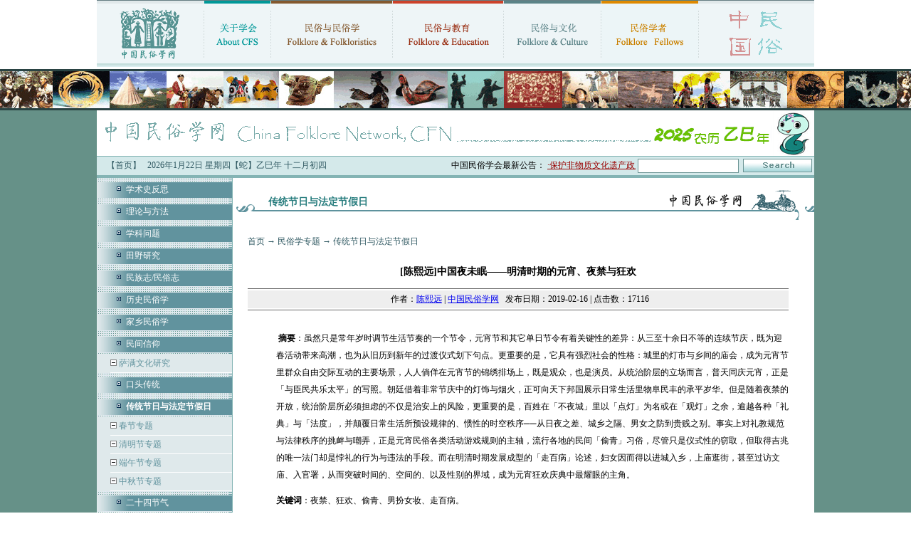

--- FILE ---
content_type: text/html
request_url: https://chinafolklore.org/web/index.php?NewsID=18697
body_size: 13680
content:
<!DOCTYPE html PUBLIC "-//W3C//DTD XHTML 1.0 Transitional//EN" "http://www.w3.org/TR/xhtml1/DTD/xhtml1-transitional.dtd">
<html xmlns="http://www.w3.org/1999/xhtml">
<head>
<meta http-equiv="Content-Type" content="text/html; charset=gb2312" />
<title>[陈熙远]中国夜未眠——明清时期的元宵、夜禁与狂欢 · 中国民俗学网-中国民俗学会 · 主办 ·</title>
<link href="/css/style.css" rel="stylesheet" type="text/css" />
<link href="/style.css" rel="stylesheet" type="text/css">
</head>

<body>
<table width="1008" border="0" align="center" cellpadding="0" cellspacing="0">
  <tr>
    <td><table width="100%" border="0" cellspacing="0" cellpadding="0">
      <tr>
        <td><a href="/" title="首页"><img src="/images/new/index_03.gif" width="150" height="89" border="0" /></a></td>
        <td><img src="/images/new/index_04.gif" width="1" height="89" /></td>
        <td><a href="/web/index.php?ChannelID=1" title="关于学会"><img src="/images/new/index_05.gif" width="93" height="89" border="0" /></a></td>
        <td><img src="/images/new/index_04.gif" width="1" height="89" /></td>
        <td><a href="/web/index.php?ChannelID=93" title="民俗与民俗学"><img src="/images/new/index_07.gif" width="170" height="89" border="0" /></a></td>
        <td><img src="/images/new/index_04.gif" width="1" height="89" /></td>
        <td><a href="/web/index.php?ChannelID=57" title="民俗与教育"><img src="/images/new/index_09.gif" width="155" height="89" border="0" /></a></td>
        <td><img src="/images/new/index_04.gif" width="1" height="89" /></td>
        <td><a href="/web/index.php?ChannelID=20" title="民俗与文化"><img src="/images/new/index_11.gif" width="136" height="89" border="0" /></a></td>
        <td><img src="/images/new/index_04.gif" width="1" height="89" /></td>
        <td><a href="/web/index.php?ChannelID=157" title="民俗学者"><img src="/images/new/index_13.gif" width="136" height="89" border="0" /></a></td>
        <td><img src="/images/new/index_04.gif" width="1" height="89" /></td>
        <td><img src="/images/new/index_15.gif" width="162" height="89" /></td>
      </tr>
    </table></td>
  </tr>
  <tr>
    <td height="5" background="/images/new/index_17.gif"></td>
  </tr>
  <tr>
    <td height="3"></td>
  </tr>
</table>
<table width="100%" border="0" cellspacing="0" cellpadding="0">
  <tr>
    <td bgcolor="#669188"><table width="100%" border="0" align="center" cellpadding="0" cellspacing="0">
      <tr>
        <td><div style="border-top:3px #2A4343 solid; border-bottom:3px #2A4343 solid; background:url(/images/new/top_tu.jpg);height:52px;"></div></td>
      </tr>
      <tr>
        <td align="center"><img src='/images/new/index_2025.gif'></td>
      </tr>
    </table>
    <table width="1008" border="0" align="center" cellpadding="0" cellspacing="0" bgcolor="#FFFFFF">
        <tr>
          <td bgcolor="#84b4b4" height="1"></td>
        </tr>
        <tr>
          <td bgcolor="#d4e9ea"><table width="100%" border="0" cellspacing="0" cellpadding="0">
              <tr>
                <td><table width="100%" border="0" cellspacing="0" cellpadding="0">
                    <tr>
                      <td align="center">&nbsp;&nbsp;&nbsp;&nbsp;<a href="/" class="text">【首页】</a></td>
                      <td align="center" class="text"><script src="/js/date.js"></script></td>
                      <td align="right"><marquee scrollAmount=4 width=400 onmouseover=stop() onmouseout=start()>中国民俗学会最新公告： <a href="/web/index.php?NewsID=23002" target="_blank"><span class="b"><font color="#990000">·保护非物质文化遗产政府间委员会通过中国民俗学会咨询地位复核</font></span></a> &nbsp; <a href="/web/index.php?NewsID=22436" target="_blank"><span class="b"><font color="#990000">·文旅融合背景下乡村振兴与物质民俗研究学术工作坊招生启事</font></span></a> &nbsp; <a href="/web/index.php?NewsID=22415" target="_blank"><span class="b"><font color="#990000">·中国民俗学会2025年年会征文启事</font></span></a> &nbsp; </marquee></td>
                    </tr>
                </table></td>
                <td width="250">
        <form method="get" action="/web/index.php">
        <table width="100%" border="0" cellspacing="0" cellpadding="3">
          <tr>
            <td align="right"><input name="NewsKeyword" type="text" class="input" size="16" /></td>
            <td><input type="image" src="/images/new/index_31.gif" width="97" height="19" name="Search" /><input type="hidden" name="IndexSearch" value="chinesefolklore.org.cn"></td>
          </tr>
        </table>
        </form>
                </td>
              </tr>
          </table></td>
        </tr>
        <tr>
          <td bgcolor="#84b4b4" height="4"></td>
        </tr>
      </table>
      <table width="1008" border="0" align="center" cellpadding="0" cellspacing="0" bgcolor="#FFFFFF">
        <tr>
          <td width="190" valign="top" bgcolor="#dfe9eb" class="fen">
            <table width="100%" border="0" cellspacing="0" cellpadding="0">
              
                          <tr>
                            <td height="3" background="../images/dot_bg.jpg"></td>
                          </tr>
                          <tr>
                            <td height="3" background="../images/dot_bg.jpg"></td>
                          </tr>
                          <tr>
                            <td height="22" background="../images/jb_bg.jpg">　　<img src="../images/dot3.gif" width="14" height="9"> <a href="/web/index.php?ChannelID=117" target="_parent" class="bai">学术史反思</a></td>
                          </tr>
                          <tr>
                            <td height="3" background="../images/dot_bg.jpg"></td>
                          </tr>
                          <tr>
                            <td height="3" background="../images/dot_bg.jpg"></td>
                          </tr>
                          <tr>
                            <td height="3" background="../images/dot_bg.jpg"></td>
                          </tr>
                          <tr>
                            <td height="22" background="../images/jb_bg.jpg">　　<img src="../images/dot3.gif" width="14" height="9"> <a href="/web/index.php?ChannelID=169" target="_parent" class="bai">理论与方法</a></td>
                          </tr>
                          <tr>
                            <td height="3" background="../images/dot_bg.jpg"></td>
                          </tr>
                          <tr>
                            <td height="3" background="../images/dot_bg.jpg"></td>
                          </tr>
                          <tr>
                            <td height="3" background="../images/dot_bg.jpg"></td>
                          </tr>
                          <tr>
                            <td height="22" background="../images/jb_bg.jpg">　　<img src="../images/dot3.gif" width="14" height="9"> <a href="/web/index.php?ChannelID=34" target="_parent" class="bai">学科问题</a></td>
                          </tr>
                          <tr>
                            <td height="3" background="../images/dot_bg.jpg"></td>
                          </tr>
                          <tr>
                            <td height="3" background="../images/dot_bg.jpg"></td>
                          </tr>
                          <tr>
                            <td height="3" background="../images/dot_bg.jpg"></td>
                          </tr>
                          <tr>
                            <td height="22" background="../images/jb_bg.jpg">　　<img src="../images/dot3.gif" width="14" height="9"> <a href="/web/index.php?ChannelID=165" target="_parent" class="bai">田野研究</a></td>
                          </tr>
                          <tr>
                            <td height="3" background="../images/dot_bg.jpg"></td>
                          </tr>
                          <tr>
                            <td height="3" background="../images/dot_bg.jpg"></td>
                          </tr>
                          <tr>
                            <td height="3" background="../images/dot_bg.jpg"></td>
                          </tr>
                          <tr>
                            <td height="22" background="../images/jb_bg.jpg">　　<img src="../images/dot3.gif" width="14" height="9"> <a href="/web/index.php?ChannelID=123" target="_parent" class="bai">民族志/民俗志</a></td>
                          </tr>
                          <tr>
                            <td height="3" background="../images/dot_bg.jpg"></td>
                          </tr>
                          <tr>
                            <td height="3" background="../images/dot_bg.jpg"></td>
                          </tr>
                          <tr>
                            <td height="3" background="../images/dot_bg.jpg"></td>
                          </tr>
                          <tr>
                            <td height="22" background="../images/jb_bg.jpg">　　<img src="../images/dot3.gif" width="14" height="9"> <a href="/web/index.php?ChannelID=234" target="_parent" class="bai">历史民俗学</a></td>
                          </tr>
                          <tr>
                            <td height="3" background="../images/dot_bg.jpg"></td>
                          </tr>
                          <tr>
                            <td height="3" background="../images/dot_bg.jpg"></td>
                          </tr>
                          <tr>
                            <td height="3" background="../images/dot_bg.jpg"></td>
                          </tr>
                          <tr>
                            <td height="22" background="../images/jb_bg.jpg">　　<img src="../images/dot3.gif" width="14" height="9"> <a href="/web/index.php?ChannelID=175" target="_parent" class="bai">家乡民俗学</a></td>
                          </tr>
                          <tr>
                            <td height="3" background="../images/dot_bg.jpg"></td>
                          </tr>
                          <tr>
                            <td height="3" background="../images/dot_bg.jpg"></td>
                          </tr>
                          <tr>
                            <td height="3" background="../images/dot_bg.jpg"></td>
                          </tr>
                          <tr>
                            <td height="22" background="../images/jb_bg.jpg">　　<img src="../images/dot3.gif" width="14" height="9"> <a href="/web/index.php?ChannelID=182" target="_parent" class="bai">民间信仰</a></td>
                          </tr>
                          <tr>
                            <td height="3" background="../images/dot_bg.jpg"></td>
                          </tr><tr><td align='right'>
          <table width='90%' border='0' cellspacing='0' cellpadding='0'>
            <tr>
              <td height=25 align='left'><img src='/images/level_single.gif' border=0><a href="/web/index.php?ChannelID=202" class="biaoti-normal"> 萨满文化研究</div>
              </td>
            </tr>
            <tr><td height=1 bgcolor=#FFFFFF></td></tr>
          </table></td></tr>

                          <tr>
                            <td height="3" background="../images/dot_bg.jpg"></td>
                          </tr>
                          <tr>
                            <td height="3" background="../images/dot_bg.jpg"></td>
                          </tr>
                          <tr>
                            <td height="22" background="../images/jb_bg.jpg">　　<img src="../images/dot3.gif" width="14" height="9"> <a href="/web/index.php?ChannelID=176" target="_parent" class="bai">口头传统</a></td>
                          </tr>
                          <tr>
                            <td height="3" background="../images/dot_bg.jpg"></td>
                          </tr>
                          <tr>
                            <td height="3" background="../images/dot_bg.jpg"></td>
                          </tr>
                          <tr>
                            <td height="3" background="../images/dot_bg.jpg"></td>
                          </tr>
                          <tr>
                            <td height="22" background="../images/jb_bg.jpg">　　<img src="../images/dot3.gif" width="14" height="9"> <a href="/web/index.php?ChannelID=156" target="_parent" class="bai"><b>传统节日与法定节假日</b></a></td>
                          </tr>
                          <tr>
                            <td height="3" background="../images/dot_bg.jpg"></td>
                          </tr><tr><td align='right'>
          <table width='90%' border='0' cellspacing='0' cellpadding='0'>
            <tr>
              <td height=25 align='left'><img src='/images/level_single.gif' border=0><a href="/web/index.php?ChannelID=189" class="biaoti-normal"> 春节专题</div>
              </td>
            </tr>
            <tr><td height=1 bgcolor=#FFFFFF></td></tr>
          </table>
          <table width='90%' border='0' cellspacing='0' cellpadding='0'>
            <tr>
              <td height=25 align='left'><img src='/images/level_single.gif' border=0><a href="/web/index.php?ChannelID=190" class="biaoti-normal"> 清明节专题</div>
              </td>
            </tr>
            <tr><td height=1 bgcolor=#FFFFFF></td></tr>
          </table>
          <table width='90%' border='0' cellspacing='0' cellpadding='0'>
            <tr>
              <td height=25 align='left'><img src='/images/level_single.gif' border=0><a href="/web/index.php?ChannelID=193" class="biaoti-normal"> 端午节专题</div>
              </td>
            </tr>
            <tr><td height=1 bgcolor=#FFFFFF></td></tr>
          </table>
          <table width='90%' border='0' cellspacing='0' cellpadding='0'>
            <tr>
              <td height=25 align='left'><img src='/images/level_single.gif' border=0><a href="/web/index.php?ChannelID=180" class="biaoti-normal"> 中秋节专题</div>
              </td>
            </tr>
            <tr><td height=1 bgcolor=#FFFFFF></td></tr>
          </table></td></tr>

                          <tr>
                            <td height="3" background="../images/dot_bg.jpg"></td>
                          </tr>
                          <tr>
                            <td height="3" background="../images/dot_bg.jpg"></td>
                          </tr>
                          <tr>
                            <td height="22" background="../images/jb_bg.jpg">　　<img src="../images/dot3.gif" width="14" height="9"> <a href="/web/index.php?ChannelID=285" target="_parent" class="bai">二十四节气</a></td>
                          </tr>
                          <tr>
                            <td height="3" background="../images/dot_bg.jpg"></td>
                          </tr>
                          <tr>
                            <td height="3" background="../images/dot_bg.jpg"></td>
                          </tr>
                          <tr>
                            <td height="3" background="../images/dot_bg.jpg"></td>
                          </tr>
                          <tr>
                            <td height="22" background="../images/jb_bg.jpg">　　<img src="../images/dot3.gif" width="14" height="9"> <a href="/web/index.php?ChannelID=294" target="_parent" class="bai">跨学科话题</a></td>
                          </tr>
                          <tr>
                            <td height="3" background="../images/dot_bg.jpg"></td>
                          </tr><tr><td align='right'>
          <table width='90%' border='0' cellspacing='0' cellpadding='0'>
            <tr>
              <td height=25 align='left'><img src='/images/level_single.gif' border=0><a href="/web/index.php?ChannelID=291" class="biaoti-normal"> 人文学术</div>
              </td>
            </tr>
            <tr><td height=1 bgcolor=#FFFFFF></td></tr>
          </table>
          <table width='90%' border='0' cellspacing='0' cellpadding='0'>
            <tr>
              <td height=25 align='left'><img src='/images/level_single.gif' border=0><a href="/web/index.php?ChannelID=287" class="biaoti-normal"> 一带一路</div>
              </td>
            </tr>
            <tr><td height=1 bgcolor=#FFFFFF></td></tr>
          </table>
          <table width='90%' border='0' cellspacing='0' cellpadding='0'>
            <tr>
              <td height=25 align='left'><img src='/images/level_single.gif' border=0><a href="/web/index.php?ChannelID=198" class="biaoti-normal"> 口述史</div>
              </td>
            </tr>
            <tr><td height=1 bgcolor=#FFFFFF></td></tr>
          </table>
          <table width='90%' border='0' cellspacing='0' cellpadding='0'>
            <tr>
              <td height=25 align='left'><img src='/images/level_single.gif' border=0><a href="/web/index.php?ChannelID=197" class="biaoti-normal"> 生活世界与日常生活</div>
              </td>
            </tr>
            <tr><td height=1 bgcolor=#FFFFFF></td></tr>
          </table>
          <table width='90%' border='0' cellspacing='0' cellpadding='0'>
            <tr>
              <td height=25 align='left'><img src='/images/level_single.gif' border=0><a href="/web/index.php?ChannelID=196" class="biaoti-normal"> 濒危语言：受威胁的思想</div>
              </td>
            </tr>
            <tr><td height=1 bgcolor=#FFFFFF></td></tr>
          </table>
          <table width='90%' border='0' cellspacing='0' cellpadding='0'>
            <tr>
              <td height=25 align='left'><img src='/images/level_single.gif' border=0><a href="/web/index.php?ChannelID=195" class="biaoti-normal"> 列维－施特劳斯：遥远的目光</div>
              </td>
            </tr>
            <tr><td height=1 bgcolor=#FFFFFF></td></tr>
          </table>
          <table width='90%' border='0' cellspacing='0' cellpadding='0'>
            <tr>
              <td height=25 align='left'><img src='/images/level_single.gif' border=0><a href="/web/index.php?ChannelID=200" class="biaoti-normal"> 多样性，文化的同义词</div>
              </td>
            </tr>
            <tr><td height=1 bgcolor=#FFFFFF></td></tr>
          </table>
          <table width='90%' border='0' cellspacing='0' cellpadding='0'>
            <tr>
              <td height=25 align='left'><img src='/images/level_single.gif' border=0><a href="/web/index.php?ChannelID=220" class="biaoti-normal"> 历史记忆</div>
              </td>
            </tr>
            <tr><td height=1 bgcolor=#FFFFFF></td></tr>
          </table>
          <table width='90%' border='0' cellspacing='0' cellpadding='0'>
            <tr>
              <td height=25 align='left'><img src='/images/level_single.gif' border=0><a href="/web/index.php?ChannelID=260" class="biaoti-normal"> 乡关何处</div>
              </td>
            </tr>
            <tr><td height=1 bgcolor=#FFFFFF></td></tr>
          </table>
          <table width='90%' border='0' cellspacing='0' cellpadding='0'>
            <tr>
              <td height=25 align='left'><img src='/images/level_single.gif' border=0><a href="/web/index.php?ChannelID=282" class="biaoti-normal"> 跨境民族研究</div>
              </td>
            </tr>
            <tr><td height=1 bgcolor=#FFFFFF></td></tr>
          </table></td></tr>

            </table>
          </td>
          <td valign="top">
            <table width="100%" border="0" cellspacing="0" cellpadding="0">
              <tr>
                <td><h1>传统节日与法定节假日</h1></td>
              </tr>
              <tr>
                <td height="800" valign="top">
                  <table width="95%" border="0" align="center" cellpadding="0" cellspacing="0">
                    <tr>
                      <td valign="top">
                        
            <p class='text'><a href='../cn/' class='text'>首页</a>  → <a href='../web/index.php?ChannelID=171' class='text'>民俗学专题</a>  → <a href='../web/index.php?ChannelID=156' class='text'>传统节日与法定节假日</a></p>
            <table width=98% border=0 cellspacing=0 cellpadding=0>
              <tr>
                <td height='45' align='center' class='news_title'>[陈熙远]中国夜未眠——明清时期的元宵、夜禁与狂欢</td>
              </tr>
              
              <tr>
                <td bgcolor=#666666 height=1></td>
              </tr>
              <tr>
                <td height=2 align=center></td>
              </tr>
              <tr>
                <td height='25' align='center' bgcolor='#EEEEEE' class='news_info'> &nbsp;&nbsp;作者：<a href='../web/index.php?Author=%B3%C2%CE%F5%D4%B6'>陈熙远</a>   | <a href='https://www.chinesefolklore.org.cn' target='_blank'>中国民俗学网</a> &nbsp;&nbsp;发布日期：2019-02-16 | 点击数：17116</td>
              </tr>
              <tr>
                <td height=2 align=center></td>
              </tr>
              <tr>
                <td bgcolor=#666666 height=1></td>
              </tr>
            </table>
            <table width=98% border=0 cellspacing=0 cellpadding=0 class=text-12>
              <tr>
                <td>&nbsp;</td>
              </tr>
              <tr>
                <td valign=top id='Zoom' class='news_info'>
                  
                  <p style="margin-left: 40px;">&nbsp;<b>摘要</b>：虽然只是常年岁时调节生活节奏的一个节令，元宵节和其它单日节令有着关键性的差异：从三至十余日不等的连续节庆，既为迎春活动带来高潮，也为从旧历到新年的过渡仪式划下句点。更重要的是，它具有强烈社会的性格：城里的灯市与乡间的庙会，成为元宵节里群众自由交际互动的主要场景，人人倘佯在元宵节的锦绣排场上，既是观众，也是演员。从统治阶层的立场而言，普天同庆元宵，正是「与臣民共乐太平」的写照。朝廷借着非常节庆中的灯饰与烟火，正可向天下邦国展示日常生活里物阜民丰的承平岁华。但是随着夜禁的开放，统治阶层所必须担虑的不仅是治安上的风险，更重要的是，百姓在「不夜城」里以「点灯」为名或在「观灯」之余，逾越各种「礼典」与「法度」，并颠覆日常生活所预设规律的、惯性的时空秩序──从日夜之差、城乡之隔、男女之防到贵贱之别。事实上对礼教规范与法律秩序的挑衅与嘲弄，正是元宵民俗各类活动游戏规则的主轴，流行各地的民间「偷青」习俗，尽管只是仪式性的窃取，但取得吉兆的唯一法门却是悖礼的行为与违法的手段。而在明清时期发展成型的「走百病」论述，妇女因而得以进城入乡，上庙逛街，甚至过访文庙、入官署，从而突破时间的、空间的、以及性别的界域，成为元宵狂欢庆典中最耀眼的主角。</p>
<p style="margin-left: 40px;"><b>关键词</b>：夜禁、狂欢、偷青、男扮女妆、走百病。<b><br />
</b></p>
<hr />
<p><b>　　一、州官放火&bull;百姓点灯</b></p>
<p>　　南宋著名诗人陆游（1125-1210）在《老学庵笔记》里提到一个脍炙人口的故事：有位郡守田登「自讳其名」，多位属下因言词不慎冒犯其名讳，甚至遭到笞杖之刑。由于「灯」、「登」两字谐音，因此举州之人只好隐讳地指「灯」为「火」。到上元灯节时，田登依例庆祝，准允百姓进入州治游观，小心翼翼的书吏便写了榜文公告于市：「本州岛依例放火三日。」榜文里「放火」一词当然是藉指「点灯」，不过仅就字面上言，「放火」也可意指违法的行为。这个「只许州官放火，不准百姓点灯」的典故流传至今，便常被藉以批评上位者以双重标准：宽容本身越轨违制之举，反而对循规蹈矩的百姓行事多刁难。</p>
<p>　　这个州官放火典故的背景，正是在「一年明月打头圆」元宵佳节。在中国的各种岁时节庆里，元宵节是农历新年第一个月圆之夜，不仅是迎春活动的高潮，也可说是「新年之结局。」一般以为元宵节的起源乃汉武帝于正月祠祀「太一」之神，然而充其量，这不过是汉代皇室在正月时举行的一项祭祀活动。晋代傅玄（217-278）〈庭燎〉诗有云：「元正始朝享，万国执珪璋。枝灯若火树，庭燎继天光。」可见当时国都在元旦的朝贡庆典里，已有以灯火彻夜照明的安排。最晚到隋文帝时代（581-605在位），京城与各州已普遍有于正月望日「燎炬照地」的作法，并在夜里进行各种庆祝活动。尽管当时以勤俭治国著称的隋文帝曾接受柳彧的建议，一度下达禁令，不过其子炀帝继位后，却反其地道大肆庆赏元宵。《隋书&bull;音乐志》载，自大业二年（606）以后，「每岁正月，万国来朝，留至十五日。于端门外，建国门内，绵亘八里，列为戏场。百官起棚夹路，从昏达旦，以纵观之，至晦而罢。伎人皆衣锦绣缯彩，其歌舞者，多为妇人服，鸣环佩，饰以花毦者，殆三万人。」奢华阔绰之至。一旦官方「放火」在上，百姓自然会随之「点灯」在下，原初隋文帝的禁令恐怕已成具文。据传隋炀帝本人曾亲赋〈正月十五日于通衢建灯夜升南楼诗〉一诗：</p>
<p>　　法轮天上转，梵声天上来。灯树千光照，花焰七枝开。</p>
<p>　　月影凝流水，春风夜含梅。旛动黄金地，钟发琉璃台。</p>
<p>　　炀帝点明其张灯之举，乃出自礼佛崇法的需要，并非嬉游可拟。至少可以确定的是，此后放灯成为上元庆典中不可或缺的应景节物。</p>
<p>　　元宵节与其它岁时节令的一项重要的差异，便在于它并非单日的节庆，而是日以继夜的连续假期。根据明代刘侗与于奕正《帝京景物略》的梳理，唐玄宗时灯节乃从十四日起至十六日，连续三天。宋太祖时追加十七、十八两日，成「五夜灯」。南宋理宗时又添上十三日为「预放元宵」，张灯之期连达六夜。逮至明代，更延长为前所未有的「十夜灯」。原来明太祖初建都南京，「盛为彩楼，招徕天下富商，放灯十日。」从初八上灯到十七日才罢灯。永乐七年（1409）明太祖更明令从正月十一日开始，赐百官元宵节假十天。并且谕令礼部「百官朝参不奏事，有急务具本封进处分，听军民张灯饮酒为乐，五城兵马弛夜禁」。不过，虽然成祖已着为定例，以后每年年终，礼部仍得援例请旨，让皇帝亲自定夺是否「赐文武诸臣上元节假十日。」逮至清代，元宵庆典则基本上又回到以五日为度。</p>
<p>　　相应这连续几天的假期，乃是夜禁的开放，使百姓得以相对自由地出游观灯。唐代曾在武后时担任宰相的苏味道（648&mdash;705）曾有〈正月十五夜〉诗作，已成后代状拟元宵盛况的经典：</p>
<p>　　火树银花合，星桥铁锁开。暗尘随马去，明月逐人来。</p>
<p>　　游使皆秾李，行歌尽落梅。金吾不禁夜，玉漏莫相催。</p>
<p>　　「执金吾」，原为汉代徼循京城之官，负有昼巡夜察之责。在《周礼》一书所型构的理想职官体系里，即有「掌夜时」的「司寤」一官，职司「御晨行者、禁宵行者、夜游者」。《大明律》以及内容相沿的《大清律》对京城及外郡城镇的「夜禁」皆有具体的规定：</p>
<p>　　凡京城夜禁，一更三点，钟声已静之后，五更三点，钟声未动之前，犯者笞三十。二更、三更、四更，犯者笞五十。外郡城镇各减一等，其公务急速、疾病、生产、死丧不在禁限。其暮钟未静，晓钟已动，巡夜人等故将行人拘留，诬执犯夜者，抵罪。若犯夜拒捕及打夺者，杖一百；因而殴人至折伤以上者绞，死者斩。</p>
<p>　　顺治初年更针对京城的夜间巡逻，详细规定如下：京城内，起更后闭栅栏，王以下官民人等不许任意行走。步军尉负责分定街道界址，轮班直宿，而步军协尉则往来廵逻。至于夜行之人，除非有奉旨差遣及各部院差遣，或是「丧事、生产、问疾、请医、祭祀、嫁娶、燕会」等特别状况，直宿的官兵须详细询问事故，记录其旗分、佐领、姓名、住址，才可以开栅放行。</p>
<p>　　当然禁令本身并不能直接反映历史现实。历代官方的夜禁是否确实严格执行，恐怕因时因地而需要更细密的考察，不宜一概而论。不过可以确定的是：这些所有的法律禁令，在元宵放夜时暂时失效。尽管法律上并无明文具体保障百姓享有元夕弛禁的权利，不过「金吾弛禁」的传统由来已久，官府与人民之间有着一定的默契。例如《大清律例》明文规定「城市乡村如有当街搭台悬灯、唱演夜戏者，将为首之人照违制律杖一百、枷号一个月；不行查拏之地方保甲，照不应重律杖八十；不实力奉行之文武各官交部议处；若乡保人等有借端勒索者，照索诈例治罪。」但在元宵节的假期里，城市乡村，何处不悬灯唱演夜戏？再如京城为预防灾害，在平常严禁点放爆竹，不仅一般百姓不准任意点放，就连「大臣院内点放者，亦着一并严禁。」唯一的例外当然是年节期间点放花爆的习俗，官方也不得不承认，因为「由来已久」，只得「仍听其便。」</p>
<p>　　更何况从官方的立场而言，元宵庆典的安排，无疑具有展现国家承平气象的意义；既总结过去一年来的富庶丰饶，复预约未来一年的康泰昌隆。因此朝廷本身便有各式应节的庆典安排，不惟「点灯」，而且「放火」──施放烟火。明代宫中于元宵时节便布置大型的鳌山灯火，此乃「禁中年例，亦清朝乐事」。当然，即使是宫中重地，也难免因点灯意外而酿成祝融之灾，例如永乐十三年（1415）便因鳌山火发，焚死多人，正德九年（1514）又因火药不慎引发鳌山大火，从干清宫一直延烧到坤宁宫，当时明武宗「回顾火焰烛天」，竟还戏谓左右说：「好一棚大烟火！」不过宫禁中鳌山「点灯」的意外，并未阻止皇室继续「放火」以展现「与臣民同乐太平」的决心。1608年访问南京的利玛窦（Matteo Ricci,1552-1610）在礼部尚书王忠铭的力邀下，赴尚书府度过他在中国的第一个元宵节，对「精彩的烟火施放和精巧的灯笼展示」赞叹不已。而王忠铭之所以力邀利玛窦参观元宵节庆的排场与热闹，显然正是要以「非常」的炫目灯火表演，来向外宾展现「日常」中国点滴积累的富足与丰饶。</p>
<p>　　在清代紫禁城里，同样也有「安设天灯」的规矩。宫中于上灯之夕，并需演奏「火树星桥之章」。歌词长篇累牍，无非铺排新春吉祥之意：例如开始唱的是「火树星桥，烂煌煌，灯月连宵夜如昼」，结尾则是「愿春光，年年好，三五迢迢。不夜城，灯月交，奉宸欢，暮暮朝朝，成矞成卿，万朵祥云护帝霄。」当然在「点灯」之外，也不免要「放火」。清廷每年于西厂山高水长楼前招待外藩蒙古以及内外大臣欣赏「火戏」。根据赵翼（1727-1814）与清宗室礼亲王昭槤（1776-1829）两份详略互补的描述，可大致看出当时烟火庆典的表演盛况：当日申刻时分各文武大员与外国使臣先后「分翼入座」。「圃前设火树，棚外围以药栏。」待皇帝入座、赐茶完毕后，各营依次演出「角伎」之戏以及「僸佅兜离」等藩邦乐曲。结束后，皇帝「命放瓶花。火树崩湃，插入云霄」。接着「膳房大臣跪进果盒，颁赐上方，络绎不绝」。然后是「乐部演舞灯伎，鱼龙曼衍，炫曜耳目」。在山高水长楼前，舞灯者有三千人列队，他们「口唱太平歌」，并各执彩灯，循环进止，依次排成「太」、「平」、「万」、「岁」等字样，最后再同时合成「太平万岁」四字。舞蹈表演完后，便开始施放烟火的重头戏，只见「火绳纷绕，砉如飞电，俄闻万爆齐作，轰雷震天，逾刻乃已。」等到皇帝起驾回宫，而诸大臣使节也随后纷纷归邸，时见「皓月东升，光照如昼。车马驰骤，塞满堤陌」。</p>
<p>　　在清乾隆五年（1740），陕西道监察御史仲永檀曾针对每年举办这场奢华的烟火庆典提出诤言，以为「人君一日万几，一有暇逸之心，即启怠荒之渐。」婉劝即位不久的乾隆能酌量裁减上元灯节的「灯火声乐」，以「豫养清明之体。」乾隆特别降旨响应，表示他平时宵旰忧勤，兢兢业业，不敢或忘《尚书》「不役耳目」与《诗经》「好乐无荒」的圣训，何况元宵节乃是「岁时燕赏，庆典自古有之。」并且是「外藩蒙古朝觐有不可缺之典礼。」他只不过是沿袭「旧制」，未尝有所增益。从乾隆的辩解看来，元宵不仅是全民的岁时节令，同时也是国家的重要庆典，具有向中外臣民宣示「太平景象」的象征意义。</p>
<p>　　既然元宵佳节乃是普天同庆的日子，官方「放火」在上，当然得容许百姓「点灯」在下。对名门望族而言，元宵庆典悬灯演剧，同样有光耀门楣的重大意义。例如浙江诸暨县的义门陈氏，在道光七年（1827）曾立有〈元宵悬灯演剧助田碑记〉，碑文开宗明义指出：「元宵，令节也，踏灯庆赏为升平盛事。汉唐以来，沿而未改。」而该族虽名为「大宗」，于元宵节时亦依规矩张灯结彩，从元宵前夕「试灯」到十八日「落灯」，然宗祠虽「灯彩绚烂」，唯独「歌台岑寂」。族中长老颇引为憾，遂倡议捐资以踵事增华。嘉庆九年（1804）得捐田十九亩交由「祠内族长牧管」，在嘉庆十三年（1808）召开的阖族会议中，因捐田「租息不敷应用」，便议决推举一位「老成殷实者经理」，旋经「族中绅士照簿核算」，除了「输课、培埂」等各项费用外，另新置十九亩田特别交由「祠内值年者轮值，为元宵悬灯演剧之用。」碑文上并将新旧助田细号亩分土名一一罗列，「以垂永久」。</p>
<p>　　当然，官方以「点灯」、「放火」所营造出升平盛世的荣景，也许不过是粉饰太平的假象。但如果真逢国家穷蹇困顿之际，恐怕也只能便宜行事，草草度过。1901年因八国联军攻占北京，慈禧与光绪皇帝因而避居西安，遂以「年岁荒歉，宵旰忧劳」之由，不许民间放灯，西安的行宫中不过「以纸糊数灯于门楣」，过了十六夜后，便立即撤下。这与往年慈禧在元宵节晚上仿天女散花，「取金叶屑二升临高撒之」，号称「金屑满天飞」的阔绰手笔，不啻天壤之别。</p>
<br><p align='right' class='text'><b>继续浏览：<font color=red><b>1</b></font> | <a href='/web/index.php?Page=2&NewsID=18697' class='text'><u><b>2</b></u></a> | <a href='/web/index.php?Page=3&NewsID=18697' class='text'><u><b>3</b></u></a> | <a href='/web/index.php?Page=4&NewsID=18697' class='text'><u><b>4</b></u></a> | </b></p>
                  
                  <p align='right'>&nbsp;&nbsp;文章来源：中国民俗学网<br>【本文责编：何厚棚】</p>
                </td>
              </tr>
              <tr><td align='right'><div class="bdsharebuttonbox"><a href="#" class="bds_more" data-cmd="more"></a><a href="#" class="bds_weixin" data-cmd="weixin" title="分享到微信"></a><a href="#" class="bds_tsina" data-cmd="tsina" title="分享到新浪微博"></a><a href="#" class="bds_qzone" data-cmd="qzone" title="分享到QQ空间"></a><a href="#" class="bds_tqq" data-cmd="tqq" title="分享到腾讯微博"></a><a href="#" class="bds_renren" data-cmd="renren" title="分享到人人网"></a><a href="#" class="bds_mail" data-cmd="mail" title="分享到邮件分享"></a><a href="#" class="bds_print" data-cmd="print" title="分享到打印"></a></div>
<script>window._bd_share_config={"common":{"bdSnsKey":{},"bdText":"","bdMini":"2","bdMiniList":false,"bdPic":"","bdStyle":"1","bdSize":"16"},"share":{}};with(document)0[(getElementsByTagName('head')[0]||body).appendChild(createElement('script')).src='/static/api/js/share.js?v=89860593.js?cdnversion='+~(-new Date()/36e5)];</script>
<!--http://bdimg.share.baidu.com--></div></td></tr>
            </table>
            <table width=98% border=0 cellspacing=0 cellpadding=0>
              <tr>
                <td bgcolor=#666666 height=1></td>
              </tr>
              <tr>
                <td height=2 align=center ></td>
              </tr>
              <tr>
                <td height=25 bgcolor=eeeeee>
                  <table width=70% align=center class=text-blue>
                    <tr><td height=30>上一条： ·<a href="/web/?NewsID=18694" class=news  title="[李松]节日的四重味道
作　　者：李松
访 问 量：05409
发表时间：2019-02-14">[李松]节日的四重味道</a><br></td></tr>
                    <tr><td height=30>下一条： ·<a href="/web/?NewsID=18698" class=news  title="[萧放]正月十五闹元宵——元宵节俗的文化精神
作　　者：萧放
访 问 量：13520
发表时间：2019-02-18">[萧放]正月十五闹元宵——元宵节俗的文化精神</a><br></td></tr>
                  </table>
                </td>
              </tr>
              <tr>
                <td height=10 bgcolor=#ffffff></td>
              </tr> </table>
            <table width=98% border=0 cellpadding=0 cellspacing=1 bgcolor=#CCCCCC>
              <tr>
                <td height=20 bgcolor=b4c4d4 class=text-blue> &nbsp;&nbsp; <b> 相关链接 </b></td>
              </tr>
              <tr>
                <td align=center valign=top bgcolor=F1F0F0><table width=100% border=0 cellpadding=5 cellspacing=0 align=center><tr height='25' align='left'><td>·<a href="/web/?NewsID=22982" class=news  title="[程梦稷]画框与化外：明清日用类书的诸夷图像与视觉政治
作　　者：程梦稷
访 问 量：00805
发表时间：2025-10-18">[程梦稷]画框与化外：明清日用类书的诸夷图像与视觉政治</a></td><td>·<a href="/web/?NewsID=22939" class=news  title="[赵秋谨]明清民间故事漂泊母题研究
作　　者：赵秋谨
访 问 量：00956
发表时间：2025-10-18">[赵秋谨]明清民间故事漂泊母题研究</a></td></tr><tr><td height='1' colspan='2'></td></tr>
<tr height='25' align='left'><td>·<a href="/web/?NewsID=22922" class=news  title="[张兴宇 李有明]传统节日的新媒体传播与地方性知识再生产
作　　者：张兴宇 李有明
访 问 量：01340
发表时间：2025-10-18">[张兴宇 李有明]传统节日的新媒体传播与地方性知识再生产</a></td><td>·<a href="/web/?NewsID=22885" class=news  title="[叶育伦 查群]明清泰山庙产特征研究
作　　者：叶育伦 查群
访 问 量：00591
发表时间：2025-10-18">[叶育伦 查群]明清泰山庙产特征研究</a></td></tr><tr><td height='1' colspan='2'></td></tr>
<tr height='25' align='left'><td>·<a href="/web/?NewsID=22784" class=news  title="[王祺]长城边缘：明清易代与山海关孟姜女传说
作　　者：王祺
访 问 量：00717
发表时间：2025-10-17">[王祺]长城边缘：明清易代与山海关孟姜女传说</a></td><td>·<a href="/web/?NewsID=22723" class=news  title="[申志明]传统社会地方“八景”的建构及功能
作　　者：申志明
访 问 量：00575
发表时间：2025-10-17">[申志明]传统社会地方“八景”的建构及功能</a></td></tr><tr><td height='1' colspan='2'></td></tr>
<tr height='25' align='left'><td>·<a href="/web/?NewsID=22536" class=news  title="[高晓晗]明清时期畿南地区祀神场域中的官民互动[]
作　　者：高晓晗
访 问 量：01401
发表时间：2025-10-16">[高晓晗]明清时期畿南地区祀神场域中的官民互动[]</a></td><td>·<a href="/web/?NewsID=22364" class=news  title="与世界共享中国“年”味儿
作　　者：记者 段丹洁 张清俐
访 问 量：04700
发表时间：2024-12-11">与世界共享中国“年”味儿</a></td></tr><tr><td height='1' colspan='2'></td></tr>
<tr height='25' align='left'><td>·<a href="/web/?NewsID=21801" class=news  title="[王霄冰]传统节日的创新发展与文化自信
作　　者：王霄冰
访 问 量：11139
发表时间：2024-03-28">[王霄冰]传统节日的创新发展与文化自信</a></td><td>·<a href="/web/?NewsID=21718" class=news  title="[邹艳梅]明清之际奉教士人的丧葬礼俗观研究
作　　者：邹艳梅
访 问 量：04281
发表时间：2023-10-14">[邹艳梅]明清之际奉教士人的丧葬礼俗观研究</a></td></tr><tr><td height='1' colspan='2'></td></tr>
<tr height='25' align='left'><td>·<a href="/web/?NewsID=21641" class=news  title="[姚春敏]明清以降乐户族群在地化过程探微
作　　者：姚春敏
访 问 量：02066
发表时间：2023-10-14">[姚春敏]明清以降乐户族群在地化过程探微</a></td><td>·<a href="/web/?NewsID=21555" class=news  title="[王娇  柏互玖]明清方志风俗志内容的构成、分布与历史成因
作　　者：王娇  柏互玖
访 问 量：02373
发表时间：2023-10-13">[王娇  柏互玖]明清方志风俗志内容的构成、分布与历史成因</a></td></tr><tr><td height='1' colspan='2'></td></tr>
<tr height='25' align='left'><td>·<a href="/web/?NewsID=21498" class=news  title="[漆凌云]结构与隐喻：元宵节放花灯传说的文化解读
作　　者：漆凌云
访 问 量：03094
发表时间：2023-10-13">[漆凌云]结构与隐喻：元宵节放花灯传说的文化解读</a></td><td>·<a href="/web/?NewsID=21478" class=news  title="[马梦洁]明清民间信仰中国家力量与地方社会的互动
作　　者：马梦洁
访 问 量：02675
发表时间：2023-10-13">[马梦洁]明清民间信仰中国家力量与地方社会的互动</a></td></tr><tr><td height='1' colspan='2'></td></tr>
<tr height='25' align='left'><td>·<a href="/web/?NewsID=21393" class=news  title="[兰维]明清浴佛节民俗研究
作　　者：兰维
访 问 量：03366
发表时间：2023-10-12">[兰维]明清浴佛节民俗研究</a></td><td>·<a href="/web/?NewsID=21371" class=news  title="[贺晏然]家承至德：清代江南泰伯奉祀的发展
作　　者：贺晏然
访 问 量：02475
发表时间：2023-10-12">[贺晏然]家承至德：清代江南泰伯奉祀的发展</a></td></tr><tr><td height='1' colspan='2'></td></tr>
<tr height='25' align='left'><td>·<a href="/web/?NewsID=21341" class=news  title="[杜琛]蔚县明清壁画与民俗文化的传承研究
作　　者：杜琛
访 问 量：02537
发表时间：2023-10-12">[杜琛]蔚县明清壁画与民俗文化的传承研究</a></td><td>·<a href="/web/?NewsID=21279" class=news  title="[邓清源 黄永林]要素传承与功能重构：中国传统节日重阳节的当代变迁
作　　者：邓清源 黄永林
访 问 量：12192
发表时间：2023-09-12">[邓清源 黄永林]要素传承与功能重构：中国传统节日重阳节的当代变迁</a></td></tr><tr><td height='1' colspan='2'></td></tr>
<tr height='25' align='left'><td>·<a href="/web/?NewsID=21268" class=news  title="[李楠 陈琛]论应节戏的文化内涵
作　　者：李楠 陈琛
访 问 量：06959
发表时间：2023-08-23">[李楠 陈琛]论应节戏的文化内涵</a></td><td>·<a href="/web/?NewsID=21229" class=news  title="[施爱东] 恶日端午：阴阳相争的死生故事
作　　者：施爱东
访 问 量：21280
发表时间：2023-06-22">[施爱东] 恶日端午：阴阳相争的死生故事</a></td></tr><tr><td height='1' colspan='2'></td></tr>
</table></td>
              </tr>
            </table><BR>
                      </td>
                    </tr>
                  </table>
                </td>
              </tr>
            </table>
          </td>
        </tr>
      </table>
      <table width="1008" border="0" align="center" cellpadding="0" cellspacing="0" bgcolor="#FFFFFF">
        <tr>
          <td bgcolor="#639393" height="1px"></td>
        </tr>
        <tr>
          <td bgcolor="#eef6f8"><table width="100%" border="0" cellspacing="0" cellpadding="0">
              <tr>
                <td><table width="100%" border="0" cellspacing="0" cellpadding="3">
              <tr>
                <td align="center"><a href="/web/index.php?ChannelID=74" class="dh"><img src="/images/new/index_79.gif" width="63" height="58" border="0" /></a></td>
              </tr>
              <tr>
                <td align="center"><a href="/web/index.php?ChannelID=74" class="dh">公告栏</a></td>
              </tr>
            </table></td>
            <td><table width="100%" border="0" cellspacing="0" cellpadding="3">
              <tr>
                <td align="center"><a href="/web/?ChannelID=41" class="dh"><img src="/images/new/index_81.gif" width="57" height="58" border="0" /></a></td>
              </tr>
              <tr>
                <td align="center"><a href="/web/?ChannelID=41" class="dh">在线投稿</a></td>
              </tr>
            </table></td>
            <td><table width="100%" border="0" cellspacing="0" cellpadding="3">
              <tr>
                <td align="center"><a href="/forum/" class="dh"><img src="/images/new/index_83.gif" width="65" height="58" border="0" /></a></td>
              </tr>
              <tr>
                <td align="center"><a href="/forum/" class="dh">民俗学论坛</a></td>
              </tr>
            </table></td>
            <td><table width="100%" border="0" cellspacing="0" cellpadding="3">
              <tr>
                <td align="center"><a href="/blog/" class="dh"><img src="/images/new/index_85.gif" width="47" height="58" border="0" /></a></td>
              </tr>
              <tr>
                <td align="center"><a href="/blog/" class="dh">民俗学博客</a></td>
              </tr>
            </table></td>
            <td><table width="100%" border="0" cellspacing="0" cellpadding="3">
              <tr>
                <td align="center"><a href="/web/?ChannelID=91" class="dh"><img src="/images/new/index_89.gif" width="48" height="58" border="0" /></a></td>
              </tr>
              <tr>
                <td align="center"><a href="/web/?ChannelID=91" class="dh">入会申请</a></td>
              </tr>
            </table></td>
            <td><table width="100%" border="0" cellspacing="0" cellpadding="3">
              <tr>
                <td align="center"><a href="/forum/rss.php?auth=%2FCT1q55ry8jYmloKtcN1rk5wqg" target="_blank"><img src="/images/new/index_87.gif" width="57" height="58" border="0" /></a></td>
              </tr>
              <tr>
                <td align="center"><a href="/forum/rss.php?auth=%2FCT1q55ry8jYmloKtcN1rk5wqg" target="_blank" class="dh">RSS订阅</a></td>
              </tr>
            </table></td>
                <td width="320" align="center"><table width="268" border="0" cellspacing="0" cellpadding="0">
                  <tr>
                    <td height="68" background="/images/new/index_92.gif"><p style="padding:10px 0 0 90px; text-align:left;"><a href="/forum/" class="bottom_text">民俗学论坛</a>／<a href="/blog/" class="bottom_text">民俗学博客</a><br><a href="/forum/register.php" class="hei">注册</a>　<a href="/forum/faq.php" class="hei">帮助</a>　<a href="mailto:cfngroup@gmail.com" class="hei">咨询</a>　<a href="/forum/logging.php?action=login" class="hei">登录</a></p></td>
                  </tr>
                  <!--<tr>
                    <td bgcolor="#CFE4E4"><form method="post" action="/cn/email.php">
                        <table width="100%" border="0" cellspacing="0" cellpadding="3">
                          <tr>
                            <td align="right"><input name="email" type="text" class="input" id="textfield" size="22" value="电子通讯稍后发布" onfocus="if(this.value==this.defaultValue){this.value='';}" onblur="if(this.value==''){this.value=this.defaultValue;}" /></td>
                            <td width="80"><input type="image" name="imageField" id="imageField" src="/images/new/index_96.gif" />
                            </td>
                          </tr>
                        </table>
                    </form></td>
                  </tr>-->
                  <tr>
                    <td><img src="/images/new/index_105.gif" width="268" height="5" /></td>
                  </tr>
                </table></td>
              </tr>
          </table></td>
        </tr>
        <tr>
          <td bgcolor="#639393" height="1px"></td>
        </tr>
        <tr>
          <td height="8px"></td>
        </tr>
      </table>
      <table width="1008" border="0" align="center" cellpadding="0" cellspacing="0" bgcolor="#FFFFFF" class="bottom">
        <tr>
          <td bgcolor="#5e929d" height="3"></td>
        </tr>
        <tr>
          <td height="20" align="center" background="/images/new/index_108.gif" class="text">
            <a href="/web/index.php?ChannelID=70" class="text" target="_blank">学会机构</a>┃
      <a href="/web/index.php?ChannelID=174" class="text" target="_blank">合作网站</a> ┃
      <a href="/web/index.php?ChannelID=127" class="text" target="_blank">友情链接</a> ┃
      <a href="/web/index.php?ChannelID=54" class="text" target="_blank">版权与免责申明</a> ┃
      <a href="/web/index.php?ChannelID=25" class="text" target="_blank">网上民俗学</a> ┃
            <a href="/member/" class="text" target="_blank">会员中心</a> ┃
            <a href="/cn/cfn_member.php" class="text" target="_blank">学会会员</a> ┃
      <!--<a href="/submit/director.php" class="text" target="_blank">学会理事</a> ┃-->
      <a href="/web/index.php?ChannelID=286" class="text" target="_blank">会费缴纳</a> ┃
            <a href="https://www.chinesefolklore.org.cn/submit/" class="text" target="_blank"><span style="font-weight:bold;">2025年会专区</span></a> ┃
            <a href="/web/index.php?ChannelID=303" class="text" target="_blank">移动端</a> ┃
      <a href="/web/index.php?act=show_website_map" class="text" target="_blank">本网导航</a> ┃
      <a href="/ChinaFolkloreSociety/" class="text" target="_blank">旧版回顾</a>
          </td>
        </tr>
        <tr>
          <td align="center" bgcolor="#afd7d7" class="text" style="line-height:24px; padding:5px">
              中国民俗学会<br>
              中华人民共和国教育部主管<br>
              联合国教科文组织保护非物质文化遗产政府间委员会咨询机构<br>
              主办：<a href="/web/index.php?ChannelID=11" target="_blank" class="bottom_text">中国民俗学会</a>　
              <a href="/web/index.php?ChannelID=11" target="_blank" class="bottom_text">China Folklore Society (CFS)</a>　Copyright &copy; 2003-2025　All Rights Reserved　版权所有<BR>
              地址：北京市海淀区北京师范大学 邮编：100875<br />
              联系方式：
              <img src="/images/new/index_112.gif" width="18" height="12" />
              <a href="mailto:chinafolklore@163.com" class="bottom_text">学会秘书处</a>
              办公时间：每周一或周二上午10：30—下午4：30  &nbsp;
              <img src="/images/new/index_112.gif" width="18" height="12" /><a href="mailto:chinafolklore-2@163.com" class="bottom_text"> 投稿邮箱</a> &nbsp;
              <img src="/images/new/index_112.gif" width="18" height="12" /><a href="mailto:cfsrhsq@163.com" class="bottom_text"> 会员部</a> &nbsp;
              <img src="/images/new/index_112.gif" width="18" height="12" /><a href="https://www.chinesefolklore.org.cn/web/?ChannelID=91" class="bottom_text"> 入会申请</a>
              <br />
              <a href="https://xxgs.chinanpo.mca.gov.cn/gsxt/newDetails?b=eyJpZCI6IjUxMTAwMDAwNTAwMDEzODAxNSJ9" target="_blank" class="bottom_text">民政部登记证书</a> &nbsp;  &nbsp;
              <a href="https://beian.miit.gov.cn" target="_blank" class="bottom_text">京ICP备14046869号-1</a> &nbsp;&nbsp; &nbsp;
              <img src="/images/beian.mps.gov.cn.png" height="15"> <a href="https://beian.mps.gov.cn/#/query/webSearch?code=11010602201293" rel="noreferrer" target="_blank"  class="bottom_text">京公网安备11010602201293</a> &nbsp;&nbsp;
              <br>
              <script src="/cn/index_count.js.php"></script> &nbsp;&nbsp;
              <a href="http://www.zhongyan.org/" target="_blank" class="bottom_text">技术支持：中研网</a>
          </td>
        </tr>
        <tr>
          <td bgcolor="#5e929d" height="3"></td>
        </tr>
      </table></td>
  </tr>
</table>
</body>
</html>
<script type="text/javascript">
var gaJsHost = (("https:" == document.location.protocol) ? "https://ssl." : "http://www.");
document.write(unescape("%3Cscript src='" + gaJsHost + "google-analytics.com/ga.js' type='text/javascript'%3E%3C/script%3E"));
</script>
<script type="text/javascript">
var pageTracker = _gat._getTracker("UA-1250461-16");
pageTracker._trackPageview();
</script>
<script>
  var _hmt = _hmt || [];
  (function() {
    var hm = document.createElement("script");
    hm.src = "https://hm.baidu.com/hm.js?9d7924e70f06b7b0c2ebb7418f746259";
    var s = document.getElementsByTagName("script")[0];
    s.parentNode.insertBefore(hm, s);
  })();
</script>



--- FILE ---
content_type: text/html
request_url: https://chinafolklore.org/cn/index_count.js.php
body_size: 104
content:
document.write("当前在线<B>9686</B>人 | 今天访问<b>233242</b>次 总访问<b>264982938</b>次");
